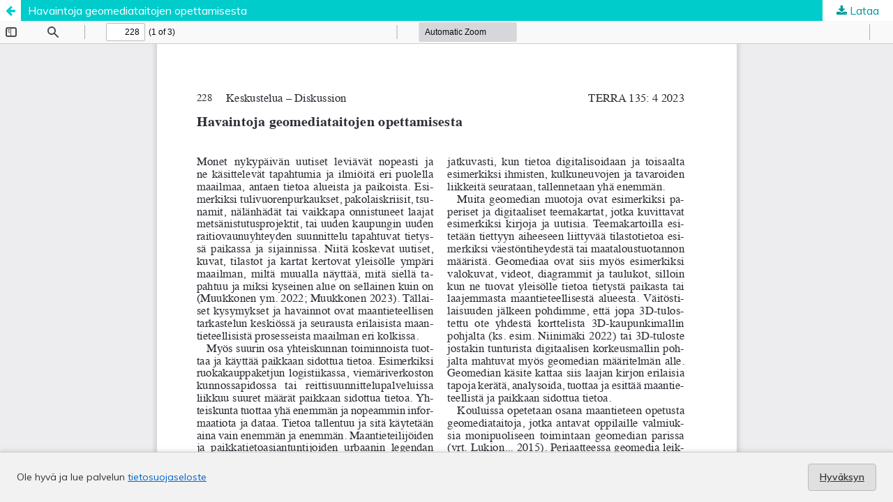

--- FILE ---
content_type: text/html; charset=utf-8
request_url: https://terra.journal.fi/article/view/141585/90381
body_size: 4438
content:
<!DOCTYPE html>
<html lang="fi" xml:lang="fi">
<head>
	<meta http-equiv="Content-Type" content="text/html; charset=utf-8" />
	<meta name="viewport" content="width=device-width, initial-scale=1.0" />
	<title>Havaintoja geomediataitojen opettamisesta</title>

	
<meta name="generator" content="Open Journal Systems 3.4.0.9" />
	<link rel="stylesheet" href="https://terra.journal.fi/$$$call$$$/page/page/css?name=stylesheet" type="text/css" /><link rel="stylesheet" href="//fonts.googleapis.com/css?family=Muli:300,300i,400,400i,600,700,700i,900" type="text/css" /><link rel="stylesheet" href="https://terra.journal.fi/lib/pkp/styles/fontawesome/fontawesome.css?v=3.4.0.9" type="text/css" />
	<script src="https://terra.journal.fi/plugins/themes/tsvJournal2/js/jquery-3.7.1.min.js?v=3.4.0.9" type="text/javascript"></script><script src="https://terra.journal.fi/plugins/themes/tsvJournal2/js/jquery-ui.min.js?v=3.4.0.9" type="text/javascript"></script><script src="https://terra.journal.fi/lib/pkp/js/lib/jquery/plugins/jquery.tag-it.js?v=3.4.0.9" type="text/javascript"></script><script src="https://terra.journal.fi/plugins/themes/tsvJournal2/js/lib/popper/popper.js?v=3.4.0.9" type="text/javascript"></script><script src="https://terra.journal.fi/plugins/themes/tsvJournal2/js/lib/bootstrap/util.js?v=3.4.0.9" type="text/javascript"></script><script src="https://terra.journal.fi/plugins/themes/tsvJournal2/js/lib/bootstrap/dropdown.js?v=3.4.0.9" type="text/javascript"></script><script src="https://terra.journal.fi/plugins/themes/tsvJournal2/js/main.js?v=3.4.0.9" type="text/javascript"></script>
</head>
<body class="pkp_page_article pkp_op_view">

		<header class="header_view">

		<a href="https://terra.journal.fi/article/view/141585" class="return">
			<span class="pkp_screen_reader">
									Palaa artikkelin tietoihin
							</span>
		</a>

		<a href="https://terra.journal.fi/article/view/141585" class="title">
			Havaintoja geomediataitojen opettamisesta
		</a>

		<a href="https://terra.journal.fi/article/download/141585/90381/323466" class="download" download>
			<span class="label">
				Lataa
			</span>
			<span class="pkp_screen_reader">
				Lataa PDF
			</span>
		</a>

	</header>

	<script type="text/javascript">
		// Creating iframe's src in JS instead of Smarty so that EZProxy-using sites can find our domain in $pdfUrl and do their rewrites on it.
		$(document).ready(function() {
			var urlBase = "https://terra.journal.fi/plugins/generic/pdfJsViewer/pdf.js/web/viewer.html?file=";
			var pdfUrl = "https://terra.journal.fi/article/download/141585/90381/323466";
			$("#pdfCanvasContainer > iframe").attr("src", urlBase + encodeURIComponent(pdfUrl));
		});
	</script>

	<div id="pdfCanvasContainer" class="galley_view">
				<iframe src="" width="100%" height="100%" style="min-height: 500px;" title="PDF - Havaintoja geomediataitojen opettamisesta" allow="fullscreen" webkitallowfullscreen="webkitallowfullscreen"></iframe>
	</div>
	<style>
  #cookiesNotification {
    position: fixed;
    bottom: 0;
    left: 0;
    width: 100%;
    background: #f2f2f2; /* light neutral background */
    color: #333; /* dark gray text */
    padding: 16px 24px;
    font-size: 14px;
    line-height: 1.5;
    display: flex;
    align-items: center;
    justify-content: space-between;
    flex-wrap: wrap;
    border-top: 1px solid #ccc;
    box-shadow: 0 -2px 6px rgba(0, 0, 0, 0.1);
    z-index: 9999;
  }

  #cookiesNotification a {
    color: #0066cc; /* standard link blue */
    text-decoration: underline;
  }

  #cookiesNotification .cookie-accept {
    background-color: #e0e0e0; /* light gray button */
    color: #333;
    border: 1px solid #bbb;
    border-radius: 4px;
    padding: 8px 16px;
    font-weight: 600;
    cursor: pointer;
    transition: background-color 0.2s ease-in-out, border-color 0.2s;
  }

  #cookiesNotification .cookie-accept:hover {
    background-color: #d5d5d5;
    border-color: #999;
  }

  @media (max-width: 600px) {
    #cookiesNotification {
      flex-direction: column;
      align-items: flex-start;
      gap: 10px;
    }
    #cookiesNotification .cookie-accept {
      align-self: flex-end;
    }
  }
</style>


<div id="cookiesNotification">
  <span>
    Ole hyvä ja lue palvelun <a href="https://journal.fi/index/about/privacy">tietosuojaseloste</a>
  </span>
  <a href="?acceptCookies=1" class="cookie-accept">
    Hyväksyn
  </a>
</div>
</body>
</html>
